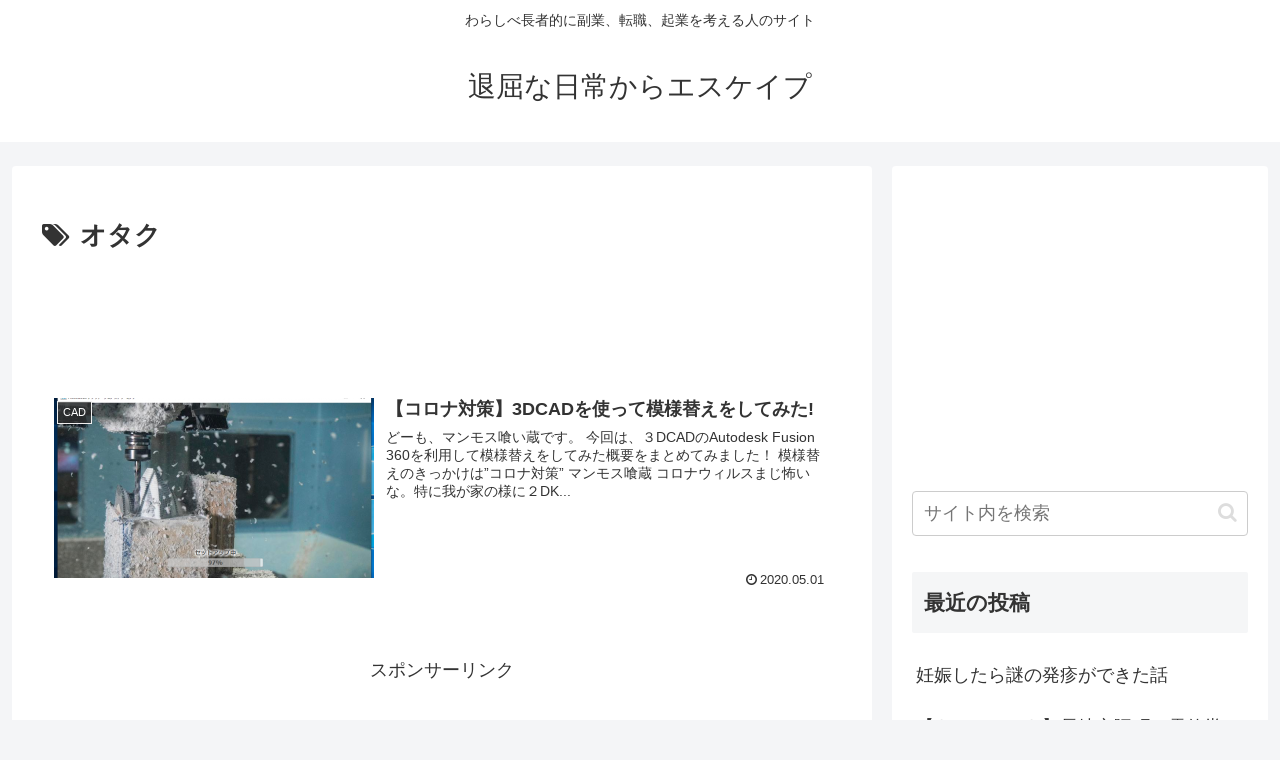

--- FILE ---
content_type: text/html; charset=utf-8
request_url: https://www.google.com/recaptcha/api2/aframe
body_size: 268
content:
<!DOCTYPE HTML><html><head><meta http-equiv="content-type" content="text/html; charset=UTF-8"></head><body><script nonce="1nW5O8-4I_QYf_nnKtHE6Q">/** Anti-fraud and anti-abuse applications only. See google.com/recaptcha */ try{var clients={'sodar':'https://pagead2.googlesyndication.com/pagead/sodar?'};window.addEventListener("message",function(a){try{if(a.source===window.parent){var b=JSON.parse(a.data);var c=clients[b['id']];if(c){var d=document.createElement('img');d.src=c+b['params']+'&rc='+(localStorage.getItem("rc::a")?sessionStorage.getItem("rc::b"):"");window.document.body.appendChild(d);sessionStorage.setItem("rc::e",parseInt(sessionStorage.getItem("rc::e")||0)+1);localStorage.setItem("rc::h",'1769087201419');}}}catch(b){}});window.parent.postMessage("_grecaptcha_ready", "*");}catch(b){}</script></body></html>